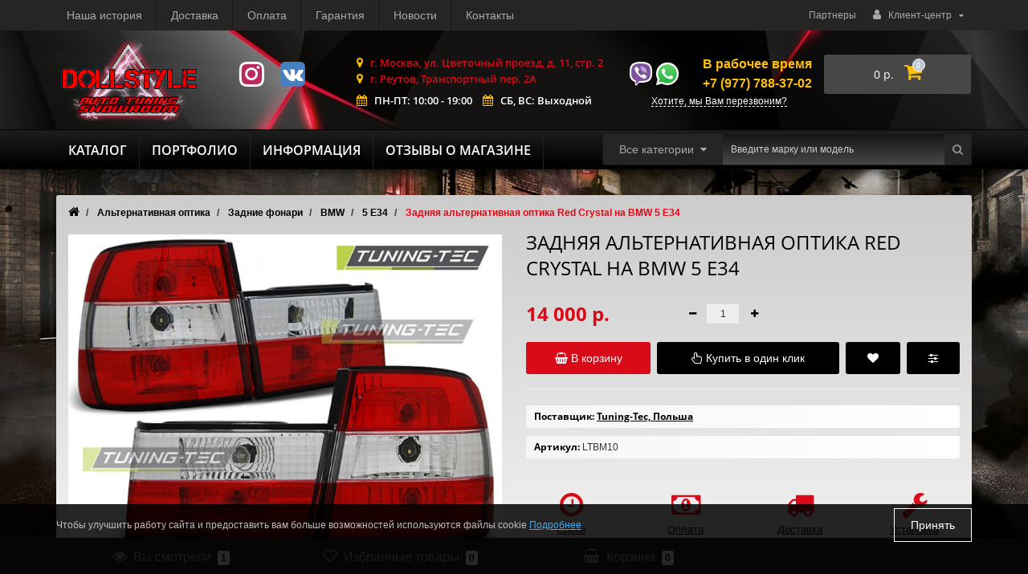

--- FILE ---
content_type: text/html; charset=utf-8
request_url: https://dollstyle-tuning.ru/index.php?route=product/product/getAutoRels&product_id=9048&category_id=110
body_size: 1720
content:
<div class="oct-carousel-row oct-related-row">
  <div class="oct-carousel-box">
    <div class="oct-carousel-header">Вас может заинтересовать</div>
    <div id="oct-related" class="owl-carousel owl-theme">
            <div class="item">
        <div class="image">
                                        <div class="quick-view"><a onclick="get_oct_popup_product_view('448');">Быстрый просмотр</a></div>
                                                <a href="https://dollstyle-tuning.ru/zadnie-fonari-red-smoke-na-bmw-5-e34">
                    <img src="https://dollstyle-tuning.ru/image/cache/catalog/zadnie-fonari/bmw/5%20E34/2350_0-350x263.jpg" class="img-responsive" alt="Задние фонари Red Smoke на BMW 5 E34" />
                </a>
                              </div>
        <div class="name">
          <a href="https://dollstyle-tuning.ru/zadnie-fonari-red-smoke-na-bmw-5-e34">Задние фонари Red Smoke на BMW 5 E34</a>
        </div>
                        <div class="price">
                  <span class="price-new oct-price-normal">16 700 р.</span>
              </div>
                <div class="cart">
                    <a class="button-cart oct-button" title="В корзину" onclick="get_oct_popup_add_to_cart('448', '1');"><i class="fa fa-shopping-basket" aria-hidden="true"></i> В корзину</a>
                    <a onclick="get_oct_popup_add_to_wishlist('448');" title="В закладки" class="wishlist oct-button"><i class="fa fa-heart" aria-hidden="true"></i></a>
          <a onclick="get_oct_popup_add_to_compare('448');" title="В сравнение" class="compare oct-button"><i class="fa fa-sliders" aria-hidden="true"></i></a>
        </div>
      </div>
            <div class="item">
        <div class="image">
                                        <div class="quick-view"><a onclick="get_oct_popup_product_view('440');">Быстрый просмотр</a></div>
                                                <a href="https://dollstyle-tuning.ru/fary-perednie-led-angel-eyes-chrome-dlya-bmw-5-e34-7-e32">
                    <img src="https://dollstyle-tuning.ru/image/cache/catalog/perednie-fary/bmw/5%20E34/1798_0-350x263.jpg" class="img-responsive" alt="Фары передние LED Angel Eyes Chrome для BMW 5 E34 / 7 E32" />
                </a>
                              </div>
        <div class="name">
          <a href="https://dollstyle-tuning.ru/fary-perednie-led-angel-eyes-chrome-dlya-bmw-5-e34-7-e32">Фары передние LED Angel Eyes Chrome для BMW 5 E34 / 7 E32</a>
        </div>
                        <div class="price">
                  <span class="price-new oct-price-normal">41 300 р.</span>
              </div>
                <div class="cart">
                    <a class="button-cart oct-button" title="В корзину" onclick="get_oct_popup_add_to_cart('440', '1');"><i class="fa fa-shopping-basket" aria-hidden="true"></i> В корзину</a>
                    <a onclick="get_oct_popup_add_to_wishlist('440');" title="В закладки" class="wishlist oct-button"><i class="fa fa-heart" aria-hidden="true"></i></a>
          <a onclick="get_oct_popup_add_to_compare('440');" title="В сравнение" class="compare oct-button"><i class="fa fa-sliders" aria-hidden="true"></i></a>
        </div>
      </div>
            <div class="item">
        <div class="image">
                                        <div class="quick-view"><a onclick="get_oct_popup_product_view('2975');">Быстрый просмотр</a></div>
                                                <a href="https://dollstyle-tuning.ru/komplekt-sportivnoj-podveski-60-40-mm-ot-ta-technix-dlya-bmw-5-e34">
                    <img src="https://dollstyle-tuning.ru/image/cache/catalog/sportivnaya-podveska/BMW/5%20E34/image_db_WGR025_238-350x263.jpg" class="img-responsive" alt="Комплект спортивной подвески 60 / 40 мм от TA-Technix для BMW 5 E34 518i - 540i / 524td / 525td / 525tds" />
                </a>
                              </div>
        <div class="name">
          <a href="https://dollstyle-tuning.ru/komplekt-sportivnoj-podveski-60-40-mm-ot-ta-technix-dlya-bmw-5-e34">Комплект спортивной подвески 60 / 40 мм от TA-Technix для BMW 5 E34 518i - 540i / 524td / 525td / 525tds</a>
        </div>
                        <div class="price">
                  <span class="price-new oct-price-normal">34 100 р.</span>
              </div>
                <div class="cart">
                    <a class="button-cart oct-button" title="В корзину" onclick="get_oct_popup_add_to_cart('2975', '1');"><i class="fa fa-shopping-basket" aria-hidden="true"></i> В корзину</a>
                    <a onclick="get_oct_popup_add_to_wishlist('2975');" title="В закладки" class="wishlist oct-button"><i class="fa fa-heart" aria-hidden="true"></i></a>
          <a onclick="get_oct_popup_add_to_compare('2975');" title="В сравнение" class="compare oct-button"><i class="fa fa-sliders" aria-hidden="true"></i></a>
        </div>
      </div>
            <div class="item">
        <div class="image">
                                        <div class="quick-view"><a onclick="get_oct_popup_product_view('439');">Быстрый просмотр</a></div>
                                                <a href="https://dollstyle-tuning.ru/fary-perednie-angel-eyes-black-dlya-bmw-5-e34-7-e32">
                    <img src="https://dollstyle-tuning.ru/image/cache/catalog/perednie-fary/bmw/5%20E34/3278_0-350x263.jpg" class="img-responsive" alt="Фары передние Angel Eyes Black для BMW 5 E34 / 7 E32" />
                </a>
                              </div>
        <div class="name">
          <a href="https://dollstyle-tuning.ru/fary-perednie-angel-eyes-black-dlya-bmw-5-e34-7-e32">Фары передние Angel Eyes Black для BMW 5 E34 / 7 E32</a>
        </div>
                        <div class="price">
                  <span class="price-new oct-price-normal">37 500 р.</span>
              </div>
                <div class="cart">
                    <a class="button-cart oct-button" title="В корзину" onclick="get_oct_popup_add_to_cart('439', '1');"><i class="fa fa-shopping-basket" aria-hidden="true"></i> В корзину</a>
                    <a onclick="get_oct_popup_add_to_wishlist('439');" title="В закладки" class="wishlist oct-button"><i class="fa fa-heart" aria-hidden="true"></i></a>
          <a onclick="get_oct_popup_add_to_compare('439');" title="В сравнение" class="compare oct-button"><i class="fa fa-sliders" aria-hidden="true"></i></a>
        </div>
      </div>
            <div class="item">
        <div class="image">
                                        <div class="quick-view"><a onclick="get_oct_popup_product_view('9042');">Быстрый просмотр</a></div>
                                                <a href="https://dollstyle-tuning.ru/ukazateli-povorota-smoke-dlya-bmw-5-e34">
                    <img src="https://dollstyle-tuning.ru/image/cache/catalog/ukazateli-povorota/bmw/5-e34/3161_0-350x263.jpg" class="img-responsive" alt="Указатели поворота Smoke для BMW 5 E34" />
                </a>
                              </div>
        <div class="name">
          <a href="https://dollstyle-tuning.ru/ukazateli-povorota-smoke-dlya-bmw-5-e34">Указатели поворота Smoke для BMW 5 E34</a>
        </div>
                        <div class="price">
                  <span class="price-new oct-price-normal">5 800 р.</span>
              </div>
                <div class="cart">
                    <a class="button-cart oct-button" title="В корзину" onclick="get_oct_popup_add_to_cart('9042', '1');"><i class="fa fa-shopping-basket" aria-hidden="true"></i> В корзину</a>
                    <a onclick="get_oct_popup_add_to_wishlist('9042');" title="В закладки" class="wishlist oct-button"><i class="fa fa-heart" aria-hidden="true"></i></a>
          <a onclick="get_oct_popup_add_to_compare('9042');" title="В сравнение" class="compare oct-button"><i class="fa fa-sliders" aria-hidden="true"></i></a>
        </div>
      </div>
            <div class="item">
        <div class="image">
                                        <div class="quick-view"><a onclick="get_oct_popup_product_view('2970');">Быстрый просмотр</a></div>
                                                <a href="https://dollstyle-tuning.ru/pruzhiny-s-zanizheniem-60-40-mm-ot-ta-technix-dlya-bmw-5-e34-530i-540i">
                    <img src="https://dollstyle-tuning.ru/image/cache/catalog/sportivnaya-podveska/BMW/5%20E34/image_db_WG008_225-350x263.jpg" class="img-responsive" alt="Пружины с занижением 60 / 40 мм от TA-Technix для BMW 5 E34 530i - 540i" />
                </a>
                              </div>
        <div class="name">
          <a href="https://dollstyle-tuning.ru/pruzhiny-s-zanizheniem-60-40-mm-ot-ta-technix-dlya-bmw-5-e34-530i-540i">Пружины с занижением 60 / 40 мм от TA-Technix для BMW 5 E34 530i - 540i</a>
        </div>
                        <div class="price">
                  <span class="price-new oct-price-normal">24 300 р.</span>
              </div>
                <div class="cart">
                    <a class="button-cart oct-button" title="В корзину" onclick="get_oct_popup_add_to_cart('2970', '1');"><i class="fa fa-shopping-basket" aria-hidden="true"></i> В корзину</a>
                    <a onclick="get_oct_popup_add_to_wishlist('2970');" title="В закладки" class="wishlist oct-button"><i class="fa fa-heart" aria-hidden="true"></i></a>
          <a onclick="get_oct_popup_add_to_compare('2970');" title="В сравнение" class="compare oct-button"><i class="fa fa-sliders" aria-hidden="true"></i></a>
        </div>
      </div>
            <div class="item">
        <div class="image">
                                        <div class="quick-view"><a onclick="get_oct_popup_product_view('2976');">Быстрый просмотр</a></div>
                                                <a href="https://dollstyle-tuning.ru/komplekt-sportivnoj-podveski-40-mm-ot-ta-technix-dlya-bmw-5-e34-530i-540i">
                    <img src="https://dollstyle-tuning.ru/image/cache/catalog/sportivnaya-podveska/BMW/5%20E34/image_db_WGR025_238-350x263.jpg" class="img-responsive" alt="Комплект спортивной подвески 40 мм от TA-Technix для BMW 5 E34 530i - 540i" />
                </a>
                              </div>
        <div class="name">
          <a href="https://dollstyle-tuning.ru/komplekt-sportivnoj-podveski-40-mm-ot-ta-technix-dlya-bmw-5-e34-530i-540i">Комплект спортивной подвески 40 мм от TA-Technix для BMW 5 E34 530i - 540i</a>
        </div>
                        <div class="price">
                  <span class="price-new oct-price-normal">43 100 р.</span>
              </div>
                <div class="cart">
                    <a class="button-cart oct-button" title="В корзину" onclick="get_oct_popup_add_to_cart('2976', '1');"><i class="fa fa-shopping-basket" aria-hidden="true"></i> В корзину</a>
                    <a onclick="get_oct_popup_add_to_wishlist('2976');" title="В закладки" class="wishlist oct-button"><i class="fa fa-heart" aria-hidden="true"></i></a>
          <a onclick="get_oct_popup_add_to_compare('2976');" title="В сравнение" class="compare oct-button"><i class="fa fa-sliders" aria-hidden="true"></i></a>
        </div>
      </div>
            <div class="item">
        <div class="image">
                                        <div class="quick-view"><a onclick="get_oct_popup_product_view('2971');">Быстрый просмотр</a></div>
                                                <a href="https://dollstyle-tuning.ru/pruzhiny-s-zanizheniem-35-mm-ot-ta-technix-dlya-bmw-5-e34-touring">
                    <img src="https://dollstyle-tuning.ru/image/cache/catalog/sportivnaya-podveska/BMW/5%20E34/image_db_WG008_225-350x263.jpg" class="img-responsive" alt="Пружины с занижением 35 мм от TA-Technix для BMW 5 E34 Touring 518i - 540i / 524td / 525td / 525tds" />
                </a>
                              </div>
        <div class="name">
          <a href="https://dollstyle-tuning.ru/pruzhiny-s-zanizheniem-35-mm-ot-ta-technix-dlya-bmw-5-e34-touring">Пружины с занижением 35 мм от TA-Technix для BMW 5 E34 Touring 518i - 540i / 524td / 525td / 525tds</a>
        </div>
                        <div class="price">
                  <span class="price-new oct-price-normal">24 000 р.</span>
              </div>
                <div class="cart">
                    <a class="button-cart oct-button" title="В корзину" onclick="get_oct_popup_add_to_cart('2971', '1');"><i class="fa fa-shopping-basket" aria-hidden="true"></i> В корзину</a>
                    <a onclick="get_oct_popup_add_to_wishlist('2971');" title="В закладки" class="wishlist oct-button"><i class="fa fa-heart" aria-hidden="true"></i></a>
          <a onclick="get_oct_popup_add_to_compare('2971');" title="В сравнение" class="compare oct-button"><i class="fa fa-sliders" aria-hidden="true"></i></a>
        </div>
      </div>
            <div class="item">
        <div class="image">
                                        <div class="quick-view"><a onclick="get_oct_popup_product_view('9047');">Быстрый просмотр</a></div>
                                                <a href="https://dollstyle-tuning.ru/zadnie-fonari-red-crystal-na-bmw-5-e34-1">
                    <img src="https://dollstyle-tuning.ru/image/cache/catalog/zadnie-fonari/bmw/5%20E34/2349_0-350x263.jpg" class="img-responsive" alt="Задние фонари Red Crystal на BMW 5 E34" />
                </a>
                              </div>
        <div class="name">
          <a href="https://dollstyle-tuning.ru/zadnie-fonari-red-crystal-na-bmw-5-e34-1">Задние фонари Red Crystal на BMW 5 E34</a>
        </div>
                        <div class="price">
                  <span class="price-new oct-price-normal">16 700 р.</span>
              </div>
                <div class="cart">
                    <a class="button-cart oct-button" title="В корзину" onclick="get_oct_popup_add_to_cart('9047', '1');"><i class="fa fa-shopping-basket" aria-hidden="true"></i> В корзину</a>
                    <a onclick="get_oct_popup_add_to_wishlist('9047');" title="В закладки" class="wishlist oct-button"><i class="fa fa-heart" aria-hidden="true"></i></a>
          <a onclick="get_oct_popup_add_to_compare('9047');" title="В сравнение" class="compare oct-button"><i class="fa fa-sliders" aria-hidden="true"></i></a>
        </div>
      </div>
            <div class="item">
        <div class="image">
                                        <div class="quick-view"><a onclick="get_oct_popup_product_view('445');">Быстрый просмотр</a></div>
                                                <a href="https://dollstyle-tuning.ru/zadnie-fonari-red-crystal-na-bmw-5-e34">
                    <img src="https://dollstyle-tuning.ru/image/cache/catalog/zadnie-fonari/bmw/5%20E34/fk_rueckleuchten_bmw_5er_fkrl0907-350x263.jpg" class="img-responsive" alt="Задние фонари Red Crystal на BMW 5 E34" />
                </a>
                              </div>
        <div class="name">
          <a href="https://dollstyle-tuning.ru/zadnie-fonari-red-crystal-na-bmw-5-e34">Задние фонари Red Crystal на BMW 5 E34</a>
        </div>
                        <div class="price">
                  <span class="price-new oct-price-normal">11 100 р.</span>
              </div>
                <div class="cart">
                    <a class="button-cart oct-button" title="В корзину" onclick="get_oct_popup_add_to_cart('445', '1');"><i class="fa fa-shopping-basket" aria-hidden="true"></i> В корзину</a>
                    <a onclick="get_oct_popup_add_to_wishlist('445');" title="В закладки" class="wishlist oct-button"><i class="fa fa-heart" aria-hidden="true"></i></a>
          <a onclick="get_oct_popup_add_to_compare('445');" title="В сравнение" class="compare oct-button"><i class="fa fa-sliders" aria-hidden="true"></i></a>
        </div>
      </div>
          </div>
  </div>
</div>
<script>
$(function() {
    
    $('#oct-related').owlCarousel({
		items: 5,
		itemsDesktop : [1600,4],
	    itemsTablet : [992,2],
	    itemsMobile : [479,1],
        autoPlay: false,
        navigation: true,
        slideMargin: 10,
        navigationText: ['<i class="fa fa-angle-left fa-5x" aria-hidden="true"></i>', '<i class="fa fa-angle-right fa-5x" aria-hidden="true"></i>'],
        stopOnHover:true,
                smartSpeed: 800,
        loop: true,
        pagination: false
    });
});
</script>
